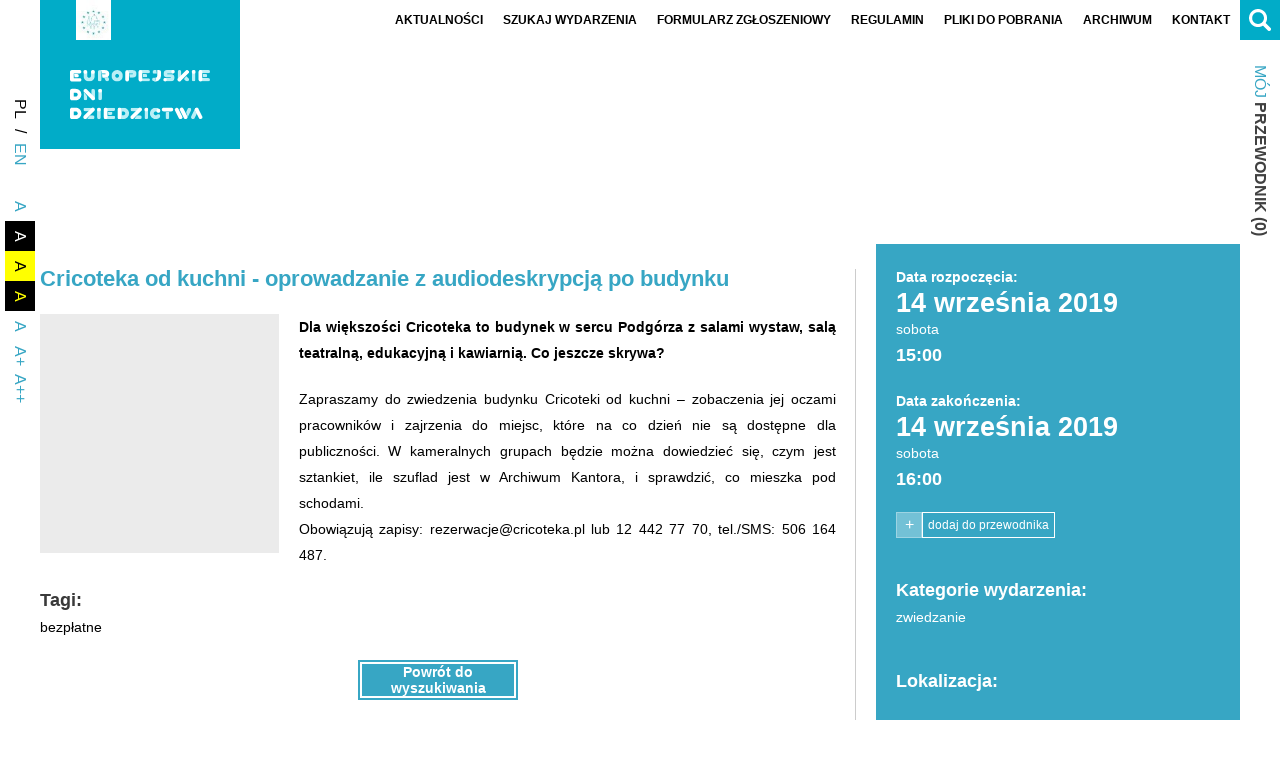

--- FILE ---
content_type: text/html; charset=UTF-8
request_url: https://edd.nid.pl/wydarzenia/cricoteka-od-kuchni-oprowadzanie-z-audiodeskrypcja-po-budynku/
body_size: 12406
content:
<!DOCTYPE html><html lang="pl-PL"><head><script data-no-optimize="1">var litespeed_docref=sessionStorage.getItem("litespeed_docref");litespeed_docref&&(Object.defineProperty(document,"referrer",{get:function(){return litespeed_docref}}),sessionStorage.removeItem("litespeed_docref"));</script><meta name="viewport" content="width=device-width"><meta charset="UTF-8" /><meta name="theme-color" content="#000000"><meta name="format-detection" content="telephone=no"><meta name="mobile-web-app-capable" content="yes"><meta name="apple-mobile-web-app-capable" content="yes"><title>Cricoteka od kuchni - oprowadzanie z audiodeskrypcją po budynku - Europejskie Dni Dziedzictwa</title><link rel="profile" href="https://gmpg.org/xfn/11" /><meta name='robots' content='index, follow, max-image-preview:large, max-snippet:-1, max-video-preview:-1' /><style>img:is([sizes="auto" i], [sizes^="auto," i]) { contain-intrinsic-size: 3000px 1500px }</style><link rel="canonical" href="https://edd.nid.pl/wydarzenia/cricoteka-od-kuchni-oprowadzanie-z-audiodeskrypcja-po-budynku/" /><meta property="og:locale" content="pl_PL" /><meta property="og:type" content="article" /><meta property="og:title" content="Cricoteka od kuchni - oprowadzanie z audiodeskrypcją po budynku - Europejskie Dni Dziedzictwa" /><meta property="og:description" content="Zapraszamy do zwiedzenia budynku Cricoteki od kuchni – zobaczenia jej oczami pracowników i zajrzenia do miejsc, które na co dzień nie są dostępne dla publiczności. W kameralnych grupach będzie można dowiedzieć się, czym jest sztankiet, ile szuflad jest w Archiwum Kantora, i sprawdzić, co mieszka pod schodami.Obowiązują zapisy: rezerwacje@cricoteka.pl lub 12 442 77 70, tel./SMS: 506 164 487." /><meta property="og:url" content="https://edd.nid.pl/wydarzenia/cricoteka-od-kuchni-oprowadzanie-z-audiodeskrypcja-po-budynku/" /><meta property="og:site_name" content="Europejskie Dni Dziedzictwa" /><meta property="article:publisher" content="https://www.facebook.com/europejskie.dni.dziedzictwa/" /><meta property="article:modified_time" content="2019-07-29T09:46:42+00:00" /><meta property="og:image" content="https://edd.nid.pl/wp-content/uploads/2019/07/fot.-stormann-and-webber-cricoteka-3.jpg" /><meta property="og:image:width" content="1724" /><meta property="og:image:height" content="1149" /><meta property="og:image:type" content="image/jpeg" /><meta name="twitter:card" content="summary_large_image" /><script type="application/ld+json" class="yoast-schema-graph">{"@context":"https://schema.org","@graph":[{"@type":"WebPage","@id":"https://edd.nid.pl/wydarzenia/cricoteka-od-kuchni-oprowadzanie-z-audiodeskrypcja-po-budynku/","url":"https://edd.nid.pl/wydarzenia/cricoteka-od-kuchni-oprowadzanie-z-audiodeskrypcja-po-budynku/","name":"Cricoteka od kuchni - oprowadzanie z audiodeskrypcją po budynku - Europejskie Dni Dziedzictwa","isPartOf":{"@id":"https://edd.nid.pl/#website"},"primaryImageOfPage":{"@id":"https://edd.nid.pl/wydarzenia/cricoteka-od-kuchni-oprowadzanie-z-audiodeskrypcja-po-budynku/#primaryimage"},"image":{"@id":"https://edd.nid.pl/wydarzenia/cricoteka-od-kuchni-oprowadzanie-z-audiodeskrypcja-po-budynku/#primaryimage"},"thumbnailUrl":"https://edd.nid.pl/wp-content/uploads/2019/07/fot.-stormann-and-webber-cricoteka-3.jpg","datePublished":"2019-07-29T09:46:37+00:00","dateModified":"2019-07-29T09:46:42+00:00","breadcrumb":{"@id":"https://edd.nid.pl/wydarzenia/cricoteka-od-kuchni-oprowadzanie-z-audiodeskrypcja-po-budynku/#breadcrumb"},"inLanguage":"pl-PL","potentialAction":[{"@type":"ReadAction","target":["https://edd.nid.pl/wydarzenia/cricoteka-od-kuchni-oprowadzanie-z-audiodeskrypcja-po-budynku/"]}]},{"@type":"ImageObject","inLanguage":"pl-PL","@id":"https://edd.nid.pl/wydarzenia/cricoteka-od-kuchni-oprowadzanie-z-audiodeskrypcja-po-budynku/#primaryimage","url":"https://edd.nid.pl/wp-content/uploads/2019/07/fot.-stormann-and-webber-cricoteka-3.jpg","contentUrl":"https://edd.nid.pl/wp-content/uploads/2019/07/fot.-stormann-and-webber-cricoteka-3.jpg","width":1724,"height":1149},{"@type":"BreadcrumbList","@id":"https://edd.nid.pl/wydarzenia/cricoteka-od-kuchni-oprowadzanie-z-audiodeskrypcja-po-budynku/#breadcrumb","itemListElement":[{"@type":"ListItem","position":1,"name":"Strona główna","item":"https://edd.nid.pl/"},{"@type":"ListItem","position":2,"name":"Wydarzenia","item":"https://edd.nid.pl/wydarzenia/"},{"@type":"ListItem","position":3,"name":"Cricoteka od kuchni &#8211; oprowadzanie z audiodeskrypcją po budynku"}]},{"@type":"WebSite","@id":"https://edd.nid.pl/#website","url":"https://edd.nid.pl/","name":"Europejskie Dni Dziedzictwa","description":"Witaj na stronie Europejskich Dni Dziedzictwa","publisher":{"@id":"https://edd.nid.pl/#organization"},"potentialAction":[{"@type":"SearchAction","target":{"@type":"EntryPoint","urlTemplate":"https://edd.nid.pl/?s={search_term_string}"},"query-input":{"@type":"PropertyValueSpecification","valueRequired":true,"valueName":"search_term_string"}}],"inLanguage":"pl-PL"},{"@type":"Organization","@id":"https://edd.nid.pl/#organization","name":"Europejskie Dni Dziedzictwa","url":"https://edd.nid.pl/","logo":{"@type":"ImageObject","inLanguage":"pl-PL","@id":"https://edd.nid.pl/#/schema/logo/image/","url":"https://edd.nid.pl/wp-content/uploads/2018/08/logo3.jpg","contentUrl":"https://edd.nid.pl/wp-content/uploads/2018/08/logo3.jpg","width":289,"height":369,"caption":"Europejskie Dni Dziedzictwa"},"image":{"@id":"https://edd.nid.pl/#/schema/logo/image/"},"sameAs":["https://www.facebook.com/europejskie.dni.dziedzictwa/","https://www.tiktok.com/@edd.nid","https://www.instagram.com/europejskie_dni_dziedzictwa/"]}]}</script><link rel='dns-prefetch' href='//maps.googleapis.com' /><link rel='dns-prefetch' href='//fonts.googleapis.com' /><link rel='dns-prefetch' href='//maxcdn.bootstrapcdn.com' /><link data-optimized="2" rel="stylesheet" href="https://edd.nid.pl/wp-content/litespeed/css/bb3b5fde57b2a24d3956251d18d3e310.css?ver=06718" /><style id='classic-theme-styles-inline-css' type='text/css'>.wp-block-button__link{color:#fff;background-color:#32373c;border-radius:9999px;box-shadow:none;text-decoration:none;padding:calc(.667em + 2px) calc(1.333em + 2px);font-size:1.125em}.wp-block-file__button{background:#32373c;color:#fff;text-decoration:none}</style><style id='global-styles-inline-css' type='text/css'>:root{--wp--preset--aspect-ratio--square: 1;--wp--preset--aspect-ratio--4-3: 4/3;--wp--preset--aspect-ratio--3-4: 3/4;--wp--preset--aspect-ratio--3-2: 3/2;--wp--preset--aspect-ratio--2-3: 2/3;--wp--preset--aspect-ratio--16-9: 16/9;--wp--preset--aspect-ratio--9-16: 9/16;--wp--preset--color--black: #000000;--wp--preset--color--cyan-bluish-gray: #abb8c3;--wp--preset--color--white: #ffffff;--wp--preset--color--pale-pink: #f78da7;--wp--preset--color--vivid-red: #cf2e2e;--wp--preset--color--luminous-vivid-orange: #ff6900;--wp--preset--color--luminous-vivid-amber: #fcb900;--wp--preset--color--light-green-cyan: #7bdcb5;--wp--preset--color--vivid-green-cyan: #00d084;--wp--preset--color--pale-cyan-blue: #8ed1fc;--wp--preset--color--vivid-cyan-blue: #0693e3;--wp--preset--color--vivid-purple: #9b51e0;--wp--preset--gradient--vivid-cyan-blue-to-vivid-purple: linear-gradient(135deg,rgba(6,147,227,1) 0%,rgb(155,81,224) 100%);--wp--preset--gradient--light-green-cyan-to-vivid-green-cyan: linear-gradient(135deg,rgb(122,220,180) 0%,rgb(0,208,130) 100%);--wp--preset--gradient--luminous-vivid-amber-to-luminous-vivid-orange: linear-gradient(135deg,rgba(252,185,0,1) 0%,rgba(255,105,0,1) 100%);--wp--preset--gradient--luminous-vivid-orange-to-vivid-red: linear-gradient(135deg,rgba(255,105,0,1) 0%,rgb(207,46,46) 100%);--wp--preset--gradient--very-light-gray-to-cyan-bluish-gray: linear-gradient(135deg,rgb(238,238,238) 0%,rgb(169,184,195) 100%);--wp--preset--gradient--cool-to-warm-spectrum: linear-gradient(135deg,rgb(74,234,220) 0%,rgb(151,120,209) 20%,rgb(207,42,186) 40%,rgb(238,44,130) 60%,rgb(251,105,98) 80%,rgb(254,248,76) 100%);--wp--preset--gradient--blush-light-purple: linear-gradient(135deg,rgb(255,206,236) 0%,rgb(152,150,240) 100%);--wp--preset--gradient--blush-bordeaux: linear-gradient(135deg,rgb(254,205,165) 0%,rgb(254,45,45) 50%,rgb(107,0,62) 100%);--wp--preset--gradient--luminous-dusk: linear-gradient(135deg,rgb(255,203,112) 0%,rgb(199,81,192) 50%,rgb(65,88,208) 100%);--wp--preset--gradient--pale-ocean: linear-gradient(135deg,rgb(255,245,203) 0%,rgb(182,227,212) 50%,rgb(51,167,181) 100%);--wp--preset--gradient--electric-grass: linear-gradient(135deg,rgb(202,248,128) 0%,rgb(113,206,126) 100%);--wp--preset--gradient--midnight: linear-gradient(135deg,rgb(2,3,129) 0%,rgb(40,116,252) 100%);--wp--preset--font-size--small: 13px;--wp--preset--font-size--medium: 20px;--wp--preset--font-size--large: 36px;--wp--preset--font-size--x-large: 42px;--wp--preset--spacing--20: 0.44rem;--wp--preset--spacing--30: 0.67rem;--wp--preset--spacing--40: 1rem;--wp--preset--spacing--50: 1.5rem;--wp--preset--spacing--60: 2.25rem;--wp--preset--spacing--70: 3.38rem;--wp--preset--spacing--80: 5.06rem;--wp--preset--shadow--natural: 6px 6px 9px rgba(0, 0, 0, 0.2);--wp--preset--shadow--deep: 12px 12px 50px rgba(0, 0, 0, 0.4);--wp--preset--shadow--sharp: 6px 6px 0px rgba(0, 0, 0, 0.2);--wp--preset--shadow--outlined: 6px 6px 0px -3px rgba(255, 255, 255, 1), 6px 6px rgba(0, 0, 0, 1);--wp--preset--shadow--crisp: 6px 6px 0px rgba(0, 0, 0, 1);}:where(.is-layout-flex){gap: 0.5em;}:where(.is-layout-grid){gap: 0.5em;}body .is-layout-flex{display: flex;}.is-layout-flex{flex-wrap: wrap;align-items: center;}.is-layout-flex > :is(*, div){margin: 0;}body .is-layout-grid{display: grid;}.is-layout-grid > :is(*, div){margin: 0;}:where(.wp-block-columns.is-layout-flex){gap: 2em;}:where(.wp-block-columns.is-layout-grid){gap: 2em;}:where(.wp-block-post-template.is-layout-flex){gap: 1.25em;}:where(.wp-block-post-template.is-layout-grid){gap: 1.25em;}.has-black-color{color: var(--wp--preset--color--black) !important;}.has-cyan-bluish-gray-color{color: var(--wp--preset--color--cyan-bluish-gray) !important;}.has-white-color{color: var(--wp--preset--color--white) !important;}.has-pale-pink-color{color: var(--wp--preset--color--pale-pink) !important;}.has-vivid-red-color{color: var(--wp--preset--color--vivid-red) !important;}.has-luminous-vivid-orange-color{color: var(--wp--preset--color--luminous-vivid-orange) !important;}.has-luminous-vivid-amber-color{color: var(--wp--preset--color--luminous-vivid-amber) !important;}.has-light-green-cyan-color{color: var(--wp--preset--color--light-green-cyan) !important;}.has-vivid-green-cyan-color{color: var(--wp--preset--color--vivid-green-cyan) !important;}.has-pale-cyan-blue-color{color: var(--wp--preset--color--pale-cyan-blue) !important;}.has-vivid-cyan-blue-color{color: var(--wp--preset--color--vivid-cyan-blue) !important;}.has-vivid-purple-color{color: var(--wp--preset--color--vivid-purple) !important;}.has-black-background-color{background-color: var(--wp--preset--color--black) !important;}.has-cyan-bluish-gray-background-color{background-color: var(--wp--preset--color--cyan-bluish-gray) !important;}.has-white-background-color{background-color: var(--wp--preset--color--white) !important;}.has-pale-pink-background-color{background-color: var(--wp--preset--color--pale-pink) !important;}.has-vivid-red-background-color{background-color: var(--wp--preset--color--vivid-red) !important;}.has-luminous-vivid-orange-background-color{background-color: var(--wp--preset--color--luminous-vivid-orange) !important;}.has-luminous-vivid-amber-background-color{background-color: var(--wp--preset--color--luminous-vivid-amber) !important;}.has-light-green-cyan-background-color{background-color: var(--wp--preset--color--light-green-cyan) !important;}.has-vivid-green-cyan-background-color{background-color: var(--wp--preset--color--vivid-green-cyan) !important;}.has-pale-cyan-blue-background-color{background-color: var(--wp--preset--color--pale-cyan-blue) !important;}.has-vivid-cyan-blue-background-color{background-color: var(--wp--preset--color--vivid-cyan-blue) !important;}.has-vivid-purple-background-color{background-color: var(--wp--preset--color--vivid-purple) !important;}.has-black-border-color{border-color: var(--wp--preset--color--black) !important;}.has-cyan-bluish-gray-border-color{border-color: var(--wp--preset--color--cyan-bluish-gray) !important;}.has-white-border-color{border-color: var(--wp--preset--color--white) !important;}.has-pale-pink-border-color{border-color: var(--wp--preset--color--pale-pink) !important;}.has-vivid-red-border-color{border-color: var(--wp--preset--color--vivid-red) !important;}.has-luminous-vivid-orange-border-color{border-color: var(--wp--preset--color--luminous-vivid-orange) !important;}.has-luminous-vivid-amber-border-color{border-color: var(--wp--preset--color--luminous-vivid-amber) !important;}.has-light-green-cyan-border-color{border-color: var(--wp--preset--color--light-green-cyan) !important;}.has-vivid-green-cyan-border-color{border-color: var(--wp--preset--color--vivid-green-cyan) !important;}.has-pale-cyan-blue-border-color{border-color: var(--wp--preset--color--pale-cyan-blue) !important;}.has-vivid-cyan-blue-border-color{border-color: var(--wp--preset--color--vivid-cyan-blue) !important;}.has-vivid-purple-border-color{border-color: var(--wp--preset--color--vivid-purple) !important;}.has-vivid-cyan-blue-to-vivid-purple-gradient-background{background: var(--wp--preset--gradient--vivid-cyan-blue-to-vivid-purple) !important;}.has-light-green-cyan-to-vivid-green-cyan-gradient-background{background: var(--wp--preset--gradient--light-green-cyan-to-vivid-green-cyan) !important;}.has-luminous-vivid-amber-to-luminous-vivid-orange-gradient-background{background: var(--wp--preset--gradient--luminous-vivid-amber-to-luminous-vivid-orange) !important;}.has-luminous-vivid-orange-to-vivid-red-gradient-background{background: var(--wp--preset--gradient--luminous-vivid-orange-to-vivid-red) !important;}.has-very-light-gray-to-cyan-bluish-gray-gradient-background{background: var(--wp--preset--gradient--very-light-gray-to-cyan-bluish-gray) !important;}.has-cool-to-warm-spectrum-gradient-background{background: var(--wp--preset--gradient--cool-to-warm-spectrum) !important;}.has-blush-light-purple-gradient-background{background: var(--wp--preset--gradient--blush-light-purple) !important;}.has-blush-bordeaux-gradient-background{background: var(--wp--preset--gradient--blush-bordeaux) !important;}.has-luminous-dusk-gradient-background{background: var(--wp--preset--gradient--luminous-dusk) !important;}.has-pale-ocean-gradient-background{background: var(--wp--preset--gradient--pale-ocean) !important;}.has-electric-grass-gradient-background{background: var(--wp--preset--gradient--electric-grass) !important;}.has-midnight-gradient-background{background: var(--wp--preset--gradient--midnight) !important;}.has-small-font-size{font-size: var(--wp--preset--font-size--small) !important;}.has-medium-font-size{font-size: var(--wp--preset--font-size--medium) !important;}.has-large-font-size{font-size: var(--wp--preset--font-size--large) !important;}.has-x-large-font-size{font-size: var(--wp--preset--font-size--x-large) !important;} :where(.wp-block-post-template.is-layout-flex){gap: 1.25em;}:where(.wp-block-post-template.is-layout-grid){gap: 1.25em;} :where(.wp-block-columns.is-layout-flex){gap: 2em;}:where(.wp-block-columns.is-layout-grid){gap: 2em;} :root :where(.wp-block-pullquote){font-size: 1.5em;line-height: 1.6;}</style><link rel='stylesheet' id='font-awesome-css' href='//maxcdn.bootstrapcdn.com/font-awesome/4.3.0/css/font-awesome.min.css?ver=4.3.0' type='text/css' media='all' /><script type="litespeed/javascript" data-src="https://edd.nid.pl/wp-includes/js/jquery/jquery.min.js" id="jquery-core-js"></script><script type="litespeed/javascript">!function(f,b,e,v,n,t,s){if(f.fbq)return;n=f.fbq=function(){n.callMethod?n.callMethod.apply(n,arguments):n.queue.push(arguments)};if(!f._fbq)f._fbq=n;n.push=n;n.loaded=!0;n.version='2.0';n.queue=[];t=b.createElement(e);t.async=!0;t.src=v;s=b.getElementsByTagName(e)[0];s.parentNode.insertBefore(t,s)}(window,document,'script','https://connect.facebook.net/en_US/fbevents.js?v=next')</script><script type="litespeed/javascript">var url=window.location.origin+'?ob=open-bridge';fbq('set','openbridge','524252118118883',url)</script><script type="litespeed/javascript">fbq('init','524252118118883',{},{"agent":"wordpress-6.8.2-3.0.14"})</script><script type="litespeed/javascript">fbq('track','PageView',[])</script><noscript><img height="1" width="1" style="display:none" alt="fbpx" src="https://www.facebook.com/tr?id=524252118118883&ev=PageView&noscript=1" /></noscript><link rel="icon" href="https://edd.nid.pl/wp-content/uploads/2018/08/cropped-favicon-32x32.png" sizes="32x32" /><link rel="icon" href="https://edd.nid.pl/wp-content/uploads/2018/08/cropped-favicon-192x192.png" sizes="192x192" /><link rel="apple-touch-icon" href="https://edd.nid.pl/wp-content/uploads/2018/08/cropped-favicon-180x180.png" /><meta name="msapplication-TileImage" content="https://edd.nid.pl/wp-content/uploads/2018/08/cropped-favicon-270x270.png" /></head><body data-rsssl=1 class="wp-singular wydarzenia-template-default single single-wydarzenia postid-15970 wp-theme-edd desktop chrome"><div id="hd" class="sss"><div id="hd1" class="sss"><div id="hdc" class="ssc"><div id="hdcc" class="css"><div id="logo"><div id="logo1" style="background-color:#01acc8" class="css"><a href="https://edd.nid.pl/" title="Europejskie Dni Dziedzictwa"><img data-lazyloaded="1" src="[data-uri]" width="52" height="59" data-src="https://edd.nid.pl/wp-content/uploads/2018/09/logo1b-1.jpg" alt="Europejskie Dni Dziedzictwa" /></a></div><div id="logo2" style="background-color:#01acc8"><a href="https://edd.nid.pl/" title="Europejskie Dni Dziedzictwa"><img data-lazyloaded="1" src="[data-uri]" data-src="https://edd.nid.pl/wp-content/uploads/2023/08/logo-edd-w.svg" alt="Europejskie Dni Dziedzictwa" /></a></div></div><button type="button" id="menubutton"><span><span></span><span></span><span></span></span></button><div id="menu" class="css"><div id="h-menu" class="h-menu css"><ul class="vscroll css"><li class="menu-item menu-item-type-post_type_archive menu-item-object-aktualnosci"><a title="Aktualności Europejskie Dni Dziedzictwa" href="https://edd.nid.pl/aktualnosci/" class=""><span><span>Aktualności</span></span></a></li><li class="menu-item menu-item-type-post_type menu-item-object-page"><a title="Szukaj wydarzenia" href="https://edd.nid.pl/wydarzenia/" class=""><span><span>Szukaj wydarzenia</span></span></a></li><li class="menu-item menu-item-type-post_type menu-item-object-page"><a title="Formularz zgłoszeniowy" href="https://edd.nid.pl/formularz-zgloszeniowy/" class=""><span><span>Formularz zgłoszeniowy</span></span></a></li><li class="menu-item menu-item-type-post_type menu-item-object-page"><a title="Regulamin EDD" href="https://edd.nid.pl/regulamin/" class=""><span><span>Regulamin</span></span></a></li><li class="menu-item menu-item-type-post_type_archive menu-item-object-inspiracje-edd"><a title="Pliki do pobrania" href="https://edd.nid.pl/pliki-do-pobrania/" class=""><span><span>Pliki do pobrania</span></span></a></li><li class="menu-item menu-item-type-custom menu-item-object-custom menu-item-has-children"><a title="Archiwum" class=""><span><span>Archiwum</span></span></a><ul class="sub-menu"><li class="menu-item menu-item-type-custom menu-item-object-custom"><a title="Archiwum 2016" href="https://edd.nid.pl/wydarzenia/?date_start=2016-01-01&amp;date_start_to=2016-12-31" class="">2016</a></li><li class="menu-item menu-item-type-custom menu-item-object-custom"><a title="Archiwum 2017" href="https://edd.nid.pl/wydarzenia/?date_start=2017-01-01&amp;date_start_to=2017-12-31" class="">2017</a></li><li class="menu-item menu-item-type-custom menu-item-object-custom"><a title="Archiwum 2018" href="https://edd.nid.pl/wydarzenia/?date_start=2018-01-01&amp;date_start_to=2018-12-31" class="">2018</a></li><li class="menu-item menu-item-type-custom menu-item-object-custom"><a title="Archiwum 2019" href="https://edd.nid.pl/wydarzenia/?date_start=2019-01-01&amp;date_start_to=2019-12-31" class="">2019</a></li><li class="menu-item menu-item-type-custom menu-item-object-custom"><a title="Archiwum 2020" href="https://edd.nid.pl/wydarzenia/?date_start=2020-01-01&amp;date_start_to=2020-12-31" class="">2020</a></li><li class="menu-item menu-item-type-custom menu-item-object-custom"><a title="Archiwum 2021" href="https://edd.nid.pl/wydarzenia/?date_start=2021-01-01&amp;date_start_to=2021-12-31" class="">2021</a></li><li class="menu-item menu-item-type-custom menu-item-object-custom"><a title="Archiwum 2022" href="https://edd.nid.pl/wydarzenia/?date_start=2022-01-01&amp;date_start_to=2022-12-31" class="">2022</a></li><li class="menu-item menu-item-type-custom menu-item-object-custom"><a title="Archiwum 2023" href="https://edd.nid.pl/wydarzenia/?date_start=2023-08-01&amp;date_start_to=2023-10-18&amp;place=&amp;lat=&amp;lng=&amp;north=&amp;south=&amp;west=&amp;east=&amp;dist=10&amp;sf=" class="">2023</a></li><li class="menu-item menu-item-type-custom menu-item-object-custom"><a title="Archiwum 2024" href="https://edd.nid.pl/wydarzenia/?date_start=2024-06-13&amp;date_start_to=2024-12-31&amp;place=&amp;lat=&amp;lng=&amp;north=&amp;south=&amp;west=&amp;east=&amp;dist=10&amp;sf=" class="">2024</a></li></ul></li><li class="menu-item menu-item-type-post_type menu-item-object-page"><a title="Kontakt do Koordynator ogólnopolski Europejskich Dni Dziedzictwa" href="https://edd.nid.pl/kontakt/" class=""><span><span>Kontakt</span></span></a></li></ul></div></div></div><div id="hdl"><div id="logo-nid" class="c-col" title="Narodowy Instytut Dziedzictwa"><span class="aji ajia" data-img="https://edd.nid.pl/wp-content/uploads/2023/08/logo-nid-sygnet.svg" data-pos="img"><span class="ajic ajiac"></span></span></div><div id="hdlsm"><div class="hdlsm-el c-col"><div id="l-menu"><div class="lang-menu-item current-lang-item"><div><span>pl</span></div></div><ul class="lang-menu"><li class="lang-menu-item lang-sep"><span>/</span></li><li class="lang-menu-item lang-en"><a href="https://edd.nid.pl/en/about-edd/" data-lang="en"><span>en</span></a></li></ul></div></div><div class="hdlsm-el c-col"><div id="aa-menu"><button type="button" class="aa-btn">A+</button><ul class="aa-menu"><li><button type="button" class="aab aa1" data-aa=""><span>A</span></button></li><li><button type="button" class="aab aa2" data-aa="aa2"><span>A</span></button></li><li><button type="button" class="aab aa3" data-aa="aa3"><span>A</span></button></li><li><button type="button" class="aab aa4" data-aa="aa4"><span>A</span></button></li><li><button type="button" class="aaab aaa1" data-aa="">A</button></li><li><button type="button" class="aaab aaa2" data-aa="aaa2">A+</button></li><li><button type="button" class="aaab aaa3" data-aa="aaa3">A++</button></li></ul></div></div></div></div><div id="hdr"><div id="hds" class="css"><button type="button" class="sbtn"><span></span><span></span></button><div id="sbar"><form class="sbox" role="search" method="get" autocomplete="off" action="https://edd.nid.pl/"><button type="submit" class="sibtn"><span></span></button><input type="text" value="" placeholder="Czego szukasz?" name="s" /></form></div></div><div id="hdsm"><div class="hdsm-el c-col"><a href="https://edd.nid.pl/moj-przewodnik/" class="mg-numm-up"><span class="mg-name"><span class="hdsm-cl">Mój</span> przewodnik</span><span class="mg-nummc"><span class="mg-nw"> (</span><span class="mg-numm">0</span><span class="mg-nw">)</span></span></a></div></div></div></div></div></div><div id="mbn" class="sss"><div id="mbnc" class="ssc"><div id="bn" class="css"><span class="aji ajia" data-img="https://edd.nid.pl/wp-content/uploads/2022/02/belkaikonki100.jpg" data-pos="bg"><span class="ajic ajiac"></span></span></div></div></div><div id="main" class="sss"><div id="mainc" class="ssc"><div id="maincc" class="css"><div class="scontrc css"><div class="scontr b-sid small c-col"><div class="sec css"><h3 class="sec-ttl"><span class="sec-ttll"><strong> Cricoteka</strong> od kuchni - oprowadzanie z audiodeskrypcją po budynku</span></h3></div><div id="fb-root"></div> <script type="litespeed/javascript">(function(d,s,id){var js,fjs=d.getElementsByTagName(s)[0];if(d.getElementById(id))return;js=d.createElement(s);js.id=id;js.src="https://connect.facebook.net/pl_PL/sdk.js#xfbml=1&version=v3.0";fjs.parentNode.insertBefore(js,fjs)}(document,'script','facebook-jssdk'))</script><div style="width: 100%; text-align: left;" class="fb-share-button" data-href="https://edd.nid.pl/wydarzenia/cricoteka-od-kuchni-oprowadzanie-z-audiodeskrypcja-po-budynku/" data-layout="button_count"></div><div class="sec-col c-col edd-dt-col-r"><div class="sec css sec-edd-th"><div class="edd-th css"><a href="https://edd.nid.pl/wp-content/uploads/2019/07/fot.-stormann-and-webber-cricoteka-3-1300x866.jpg" class="css" data-gl="single" data-size="1300x866"><span class="edd-thim">Powiększ</span><span class="aji ajia" data-img="https://edd.nid.pl/wp-content/uploads/2019/07/fot.-stormann-and-webber-cricoteka-3-450x450.jpg" data-pos="bg"><span class="ajic ajiac"></span></span></a></div></div></div><div class="sec-col c-col edd-dt-col-l"><div class="sec css sec-edd-date"><div class="sec css"><div class="e-cont css"><p><strong>Data rozpoczęcia:</strong></p><p class="s-dt-f">14 września 2019</p><p class="s-dt-d">sobota</p><p class="s-dt-h">15:00</p></div></div><div class="sec css"><div class="e-cont css"><p><strong>Data zakończenia: </strong></p><p class="s-dt-f">14 września 2019</p><p class="s-dt-d">sobota</p><p class="s-dt-h">16:00</p></div></div><div class="sec css edd-s-guide"><span data-id="15970" class="mg-btn"><span class="mg-btnt mg-btnt1">-</span><span class="mg-btnt mg-btnt2">+</span><span class="mg-btntl mg-btntl1">usuń z przewodnika</span><span class="mg-btntl mg-btntl2">dodaj do przewodnika</span></span></div></div><div class="sec css"><div class="e-cont css"><p><strong>Dla większości Cricoteka to budynek w sercu Podgórza z salami wystaw, salą teatralną, edukacyjną i kawiarnią. Co jeszcze skrywa?</strong></p></div></div><div class="sec css"><div class="e-cont css"><p>Zapraszamy do zwiedzenia budynku Cricoteki od kuchni – zobaczenia jej oczami pracowników i zajrzenia do miejsc, które na co dzień nie są dostępne dla publiczności. W kameralnych grupach będzie można dowiedzieć się, czym jest sztankiet, ile szuflad jest w Archiwum Kantora, i sprawdzić, co mieszka pod schodami.</p><p>Obowiązują zapisy: rezerwacje@cricoteka.pl lub 12 442 77 70, tel./SMS: 506 164 487.</p></div></div></div><div class="sec css"><div class="e-cont css"><h3>Tagi:</h3><p><a href="https://edd.nid.pl/wydarzenia/?tax-tagi-wydarzen%5B%5D=bezplatne">bezpłatne</a></p></div></div><div class="sec css search_return"><a href="https://edd.nid.pl/wydarzenia/">Powrót do wyszukiwania</a></div></div><div id="sid" class="sid c-col"><div id="sidc" class="sidc css"><div class="sid-el css"><div class="sec css sid-sec-edd-date"><div class="sec css"><div class="e-cont css"><p><strong>Data rozpoczęcia:</strong></p><p class="s-dt-f">14 września 2019</p><p class="s-dt-d">sobota</p><p class="s-dt-h">15:00</p></div></div><div class="sec css"><div class="e-cont css"><p><strong>Data zakończenia: </strong></p><p class="s-dt-f">14 września 2019</p><p class="s-dt-d">sobota</p><p class="s-dt-h">16:00</p></div></div><div class="sec css edd-s-guide"><span data-id="15970" class="mg-btn"><span class="mg-btnt mg-btnt1">-</span><span class="mg-btnt mg-btnt2">+</span><span class="mg-btntl mg-btntl1">usuń z przewodnika</span><span class="mg-btntl mg-btntl2">dodaj do przewodnika</span></span></div></div></div><div class="sid-el css"><div class="sec css sid-sec-cats"><div class="e-cont css"><h3>Kategorie wydarzenia:</h3><p><a href="https://edd.nid.pl/wydarzenia/?tax-kategorie-wydarzen%5B%5D=zwiedzanie">zwiedzanie</a></p></div></div></div><div class="sid-el css"><div class="sec css sid-sec-location"><h3>Lokalizacja:</h3><div class="sec css"><div class="e-cont css"><p>ul. Nadwiślańska 2-4, Kraków</p><p><a href="https://edd.nid.pl/wydarzenia/?tax-wojewodztwa%5B%5D=malopolskie">woj. małopolskie</a></p></div></div><div class="e-cont css"><p><a href="https://www.google.com/maps/dir/?api=1&amp;destination=50.0470758/19.950576299999966" target="_blank" class="map-dbtn"><span>zobacz na mapie</span></a></p></div></div></div><div class="sid-el css sid-promoter"><div class="sec css"><h3 class="sec-ttl"><span class="sec-ttll">Organizator</span></h3></div><div class="sec css"><div class="e-cont css"><p><strong>Nazwa: </strong><span>Ośrodek Dokumentacji Sztuki Tadeusza Kantora CRICOTEKA w Krakowie</span></p><p><strong>Osoba kontaktowa: </strong><span>Olga Curzydło</span></p><p><strong>Telefon: </strong><span><span><span>506 164 487</span></span></span></p><p><strong>E-mail: </strong><a href="mailto:curzydlo@cricoteka.pl">curzydlo@cricoteka.pl</a></p><p><strong>WWW: </strong><a href="https://www.cricoteka.pl/pl/" target="_blank">https://www.cricoteka.pl/pl/</a></p><p><strong>Informacja o organizatorze: </strong></p><div class="sid-promoter-info css"><p>Cricoteka zajmuje się m.in. organizacją wystaw, spektakli, warsztatów i spotkań. Jej siedzibą jest „opakowana” w nowoczesną konstrukcję dawna elektrownia w Podgórzu. Wystawa stała prezentuje twórczość Tadeusza Kantora, a wystawy czasowe i program performatywny nawiązują do dziedzictwa artysty.</p></div></div></div></div></div></div></div></div></div></div><div id="lgs" class="sss"><div id="lgsc" class="ssc"><div class="lgsg css"><div class="lgsgi c-col"><span class="aji ajia" data-img="https://edd.nid.pl/wp-content/uploads/2022/12/01_znak_podstawowy_kolor_biale_tlo-300x84.png" data-pos="img" data-alt="logo"><span class="ajic ajiac"></span></span></div><div class="lgsgi c-col"><span class="aji ajia" data-img="https://edd.nid.pl/wp-content/uploads/2024/07/1_nid-logo-poziom-kolor-pdf.jpg" data-pos="img" data-alt="logo"><span class="ajic ajiac"></span></span></div></div><p style="font-size: 10px; margin-bottom: 15px;">Projekt finansowany ze środków Ministra Kultury i Dziedzictwa Narodowego.</p></div></div><div id="foot" class="sss"><div id="footc" class="ssc"><div id="footcc" class="css"><div id="footccc" class="css"><div id="f-menus" class="f-col c-col"><div id="f-menu2" class="c-col"><div class="f-menu css"><ul class="css"><li class="menu-item menu-item-type-post_type_archive menu-item-object-aktualnosci"><a title="Aktualności z EDD" href="https://edd.nid.pl/aktualnosci/"><span>Aktualności</span></a></li><li class="menu-item menu-item-type-post_type_archive menu-item-object-inspiracje-edd"><a title="Pliki do pobrania" href="https://edd.nid.pl/pliki-do-pobrania/"><span>Pliki do pobrania</span></a></li><li class="menu-item menu-item-type-custom menu-item-object-custom"><a title="Archiwum EDD" href="https://edd.nid.pl/wydarzenia/?date_start=2016-01-01&amp;date_start_to=2019-12-31"><span>Archiwum</span></a></li><li class="menu-item menu-item-type-custom menu-item-object-custom"><a title="Polityka prywatności" href="https://nid.pl/polityka-prywatnosci/"><span>Polityka prywatności</span></a></li><li class="menu-item menu-item-type-post_type menu-item-object-page"><a title="Deklaracja dostępności" target="_blank" href="https://edd.nid.pl/deklaracja-dostepnosci/"><span>Deklaracja dostępności</span></a></li><li class="menu-item menu-item-type-custom menu-item-object-custom"><a title="Przetwarzanie danych osobowych" target="_blank" href="https://nid.pl/przetwarzanie-danych-osobowych/"><span>Przetwarzanie danych osobowych</span></a></li><li class="menu-item menu-item-type-custom menu-item-object-custom"><a title="O Narodowy Instytucie Dziedzictwa" target="_blank" href="https://nid.pl/etr/"><span>O NID (ETR)</span></a></li></ul></div></div><div id="f-menu3" class="c-col"><div class="f-menu css"><ul class="css"><li class="menu-item menu-item-type-post_type menu-item-object-page"><a title="Kontakt do EDD" href="https://edd.nid.pl/kontakt/"><span>Kontakt</span></a></li><li class="menu-item menu-item-type-post_type_archive menu-item-object-koordynatorzy"><a title="Koordynatorzy regionalni EDD" href="https://edd.nid.pl/koordynatorzy/"><span>Koordynatorzy regionalni</span></a></li><li class="menu-item menu-item-type-post_type menu-item-object-page"><a title="Mój przewodnik" href="https://edd.nid.pl/moj-przewodnik/"><span>Mój przewodnik</span></a></li><li class="menu-item menu-item-type-custom menu-item-object-custom"><a title="Hasło EDD 2025" href="https://edd.nid.pl/aktualnosci/w-strone-architektury-mlode-dziedzictwo-haslo-europejskich-dni-dziedzictwa-2025/"><span>Hasło EDD 2025</span></a></li></ul></div></div></div><div id="f-social" class="f-col c-col"><h4 class="f-ttl">Znajdź nas na:</h4><div class="f-cont css"><div class="sswi"><a href="https://www.youtube.com/user/tvnid" class="swibtn swi-yt" target="_blank"><span></span></a><a href="https://facebook.com/123163041066740" class="swibtn swi-fb" target="_blank"><span></span></a><a href="https://www.instagram.com/europejskie_dni_dziedzictwa?igsh=bW9yeDd2Y2txMGl3&utm_source=qr" class="swibtn swi-instagram" target="_blank"><span></span></a><a href="https://www.tiktok.com/@edd.nid?_t=8jk48yRalt3&_r=1" class="swibtn swi-tiktok" target="_blank"><span></span></a></div></div></div></div></div></div></div><script type="speculationrules">{"prefetch":[{"source":"document","where":{"and":[{"href_matches":"\ var th_scripts_support = {"show_results":"Poka\u017c wyniki"};</script><script type="module" src="https://edd.nid.pl/wp-content/themes/edd/ext/gallery-lightbox/js/gl.js"></script><script id="mg-js-extra" type="litespeed/javascript">var f_support={"add":"Dodano do Twojego przewodnika","remove":"Usuni\u0119to z Twojego przewodnika","lang":"pl","cookie_name":"my_guide_posts_pl"}</script><script id="mpl-js-extra" type="litespeed/javascript">var mpl_support={"loading":"\u0141adowanie mapy"}</script><script id="pll_cookie_script-js-after" type="litespeed/javascript">(function(){var expirationDate=new Date();expirationDate.setTime(expirationDate.getTime()+31536000*1000);document.cookie="pll_language=pl; expires="+expirationDate.toUTCString()+"; path=/; secure; SameSite=Lax"}())</script><script id="gmaps-js-extra" type="litespeed/javascript">var s_box_support={"ajax_url":"https:\/\/edd.nid.pl\/wp-admin\/admin-ajax.php","markers_img":{"0":"marker","1":"marker_award","marker":["https:\/\/edd.nid.pl\/wp-content\/uploads\/2018\/08\/edd-marker.png",27,43,!1]},"post_type":"wydarzenia","lang":"pl","lat_lng_cookie_html":"<p>Po od\u015bwie\u017ceniu strony tre\u015bci zostan\u0105 dostosowane do Twojej lokalizacji. Czy chcesz od\u015bwie\u017cy\u0107 teraz?<\/p><p><button type=\"button\" class=\"lat-lng-refresh\">Tak<\/button><button type=\"button\">Nie<\/button><\/p>","user_location_error":"Nie zezwoli\u0142e\u015b przegl\u0105darce na pobranie Twojej lokalizacji. Zmie\u0144 ustawienia przegl\u0105darki, aby m\u00f3c korzysta\u0107 z tej opcji.","date_to_txt":"do"}</script><script type="litespeed/javascript" data-src="https://maps.googleapis.com/maps/api/js?key=AIzaSyDLnCy5qfQPTx_an245fmxnGFI2759M6Cs&amp;callback=sbox&amp;libraries=places%2Cgeometry&amp;language=pl&amp;ver=15" id="gmaps-js"></script><script id="newsletter-js-extra" type="litespeed/javascript">var newsletter_data={"action_url":"https:\/\/edd.nid.pl\/wp-admin\/admin-ajax.php"}</script><script data-no-optimize="1">window.lazyLoadOptions=Object.assign({},{threshold:300},window.lazyLoadOptions||{});!function(t,e){"object"==typeof exports&&"undefined"!=typeof module?module.exports=e():"function"==typeof define&&define.amd?define(e):(t="undefined"!=typeof globalThis?globalThis:t||self).LazyLoad=e()}(this,function(){"use strict";function e(){return(e=Object.assign||function(t){for(var e=1;e<arguments.length;e++){var n,a=arguments[e];for(n in a)Object.prototype.hasOwnProperty.call(a,n)&&(t[n]=a[n])}return t}).apply(this,arguments)}function o(t){return e({},at,t)}function l(t,e){return t.getAttribute(gt+e)}function c(t){return l(t,vt)}function s(t,e){return function(t,e,n){e=gt+e;null!==n?t.setAttribute(e,n):t.removeAttribute(e)}(t,vt,e)}function i(t){return s(t,null),0}function r(t){return null===c(t)}function u(t){return c(t)===_t}function d(t,e,n,a){t&&(void 0===a?void 0===n?t(e):t(e,n):t(e,n,a))}function f(t,e){et?t.classList.add(e):t.className+=(t.className?" ":"")+e}function _(t,e){et?t.classList.remove(e):t.className=t.className.replace(new RegExp("(^|\\s+)"+e+"(\\s+|$)")," ").replace(/^\s+/,"").replace(/\s+$/,"")}function g(t){return t.llTempImage}function v(t,e){!e||(e=e._observer)&&e.unobserve(t)}function b(t,e){t&&(t.loadingCount+=e)}function p(t,e){t&&(t.toLoadCount=e)}function n(t){for(var e,n=[],a=0;e=t.children[a];a+=1)"SOURCE"===e.tagName&&n.push(e);return n}function h(t,e){(t=t.parentNode)&&"PICTURE"===t.tagName&&n(t).forEach(e)}function a(t,e){n(t).forEach(e)}function m(t){return!!t[lt]}function E(t){return t[lt]}function I(t){return delete t[lt]}function y(e,t){var n;m(e)||(n={},t.forEach(function(t){n[t]=e.getAttribute(t)}),e[lt]=n)}function L(a,t){var o;m(a)&&(o=E(a),t.forEach(function(t){var e,n;e=a,(t=o[n=t])?e.setAttribute(n,t):e.removeAttribute(n)}))}function k(t,e,n){f(t,e.class_loading),s(t,st),n&&(b(n,1),d(e.callback_loading,t,n))}function A(t,e,n){n&&t.setAttribute(e,n)}function O(t,e){A(t,rt,l(t,e.data_sizes)),A(t,it,l(t,e.data_srcset)),A(t,ot,l(t,e.data_src))}function w(t,e,n){var a=l(t,e.data_bg_multi),o=l(t,e.data_bg_multi_hidpi);(a=nt&&o?o:a)&&(t.style.backgroundImage=a,n=n,f(t=t,(e=e).class_applied),s(t,dt),n&&(e.unobserve_completed&&v(t,e),d(e.callback_applied,t,n)))}function x(t,e){!e||0<e.loadingCount||0<e.toLoadCount||d(t.callback_finish,e)}function M(t,e,n){t.addEventListener(e,n),t.llEvLisnrs[e]=n}function N(t){return!!t.llEvLisnrs}function z(t){if(N(t)){var e,n,a=t.llEvLisnrs;for(e in a){var o=a[e];n=e,o=o,t.removeEventListener(n,o)}delete t.llEvLisnrs}}function C(t,e,n){var a;delete t.llTempImage,b(n,-1),(a=n)&&--a.toLoadCount,_(t,e.class_loading),e.unobserve_completed&&v(t,n)}function R(i,r,c){var l=g(i)||i;N(l)||function(t,e,n){N(t)||(t.llEvLisnrs={});var a="VIDEO"===t.tagName?"loadeddata":"load";M(t,a,e),M(t,"error",n)}(l,function(t){var e,n,a,o;n=r,a=c,o=u(e=i),C(e,n,a),f(e,n.class_loaded),s(e,ut),d(n.callback_loaded,e,a),o||x(n,a),z(l)},function(t){var e,n,a,o;n=r,a=c,o=u(e=i),C(e,n,a),f(e,n.class_error),s(e,ft),d(n.callback_error,e,a),o||x(n,a),z(l)})}function T(t,e,n){var a,o,i,r,c;t.llTempImage=document.createElement("IMG"),R(t,e,n),m(c=t)||(c[lt]={backgroundImage:c.style.backgroundImage}),i=n,r=l(a=t,(o=e).data_bg),c=l(a,o.data_bg_hidpi),(r=nt&&c?c:r)&&(a.style.backgroundImage='url("'.concat(r,'")'),g(a).setAttribute(ot,r),k(a,o,i)),w(t,e,n)}function G(t,e,n){var a;R(t,e,n),a=e,e=n,(t=Et[(n=t).tagName])&&(t(n,a),k(n,a,e))}function D(t,e,n){var a;a=t,(-1<It.indexOf(a.tagName)?G:T)(t,e,n)}function S(t,e,n){var a;t.setAttribute("loading","lazy"),R(t,e,n),a=e,(e=Et[(n=t).tagName])&&e(n,a),s(t,_t)}function V(t){t.removeAttribute(ot),t.removeAttribute(it),t.removeAttribute(rt)}function j(t){h(t,function(t){L(t,mt)}),L(t,mt)}function F(t){var e;(e=yt[t.tagName])?e(t):m(e=t)&&(t=E(e),e.style.backgroundImage=t.backgroundImage)}function P(t,e){var n;F(t),n=e,r(e=t)||u(e)||(_(e,n.class_entered),_(e,n.class_exited),_(e,n.class_applied),_(e,n.class_loading),_(e,n.class_loaded),_(e,n.class_error)),i(t),I(t)}function U(t,e,n,a){var o;n.cancel_on_exit&&(c(t)!==st||"IMG"===t.tagName&&(z(t),h(o=t,function(t){V(t)}),V(o),j(t),_(t,n.class_loading),b(a,-1),i(t),d(n.callback_cancel,t,e,a)))}function $(t,e,n,a){var o,i,r=(i=t,0<=bt.indexOf(c(i)));s(t,"entered"),f(t,n.class_entered),_(t,n.class_exited),o=t,i=a,n.unobserve_entered&&v(o,i),d(n.callback_enter,t,e,a),r||D(t,n,a)}function q(t){return t.use_native&&"loading"in HTMLImageElement.prototype}function H(t,o,i){t.forEach(function(t){return(a=t).isIntersecting||0<a.intersectionRatio?$(t.target,t,o,i):(e=t.target,n=t,a=o,t=i,void(r(e)||(f(e,a.class_exited),U(e,n,a,t),d(a.callback_exit,e,n,t))));var e,n,a})}function B(e,n){var t;tt&&!q(e)&&(n._observer=new IntersectionObserver(function(t){H(t,e,n)},{root:(t=e).container===document?null:t.container,rootMargin:t.thresholds||t.threshold+"px"}))}function J(t){return Array.prototype.slice.call(t)}function K(t){return t.container.querySelectorAll(t.elements_selector)}function Q(t){return c(t)===ft}function W(t,e){return e=t||K(e),J(e).filter(r)}function X(e,t){var n;(n=K(e),J(n).filter(Q)).forEach(function(t){_(t,e.class_error),i(t)}),t.update()}function t(t,e){var n,a,t=o(t);this._settings=t,this.loadingCount=0,B(t,this),n=t,a=this,Y&&window.addEventListener("online",function(){X(n,a)}),this.update(e)}var Y="undefined"!=typeof window,Z=Y&&!("onscroll"in window)||"undefined"!=typeof navigator&&/(gle|ing|ro)bot|crawl|spider/i.test(navigator.userAgent),tt=Y&&"IntersectionObserver"in window,et=Y&&"classList"in document.createElement("p"),nt=Y&&1<window.devicePixelRatio,at={elements_selector:".lazy",container:Z||Y?document:null,threshold:300,thresholds:null,data_src:"src",data_srcset:"srcset",data_sizes:"sizes",data_bg:"bg",data_bg_hidpi:"bg-hidpi",data_bg_multi:"bg-multi",data_bg_multi_hidpi:"bg-multi-hidpi",data_poster:"poster",class_applied:"applied",class_loading:"litespeed-loading",class_loaded:"litespeed-loaded",class_error:"error",class_entered:"entered",class_exited:"exited",unobserve_completed:!0,unobserve_entered:!1,cancel_on_exit:!0,callback_enter:null,callback_exit:null,callback_applied:null,callback_loading:null,callback_loaded:null,callback_error:null,callback_finish:null,callback_cancel:null,use_native:!1},ot="src",it="srcset",rt="sizes",ct="poster",lt="llOriginalAttrs",st="loading",ut="loaded",dt="applied",ft="error",_t="native",gt="data-",vt="ll-status",bt=[st,ut,dt,ft],pt=[ot],ht=[ot,ct],mt=[ot,it,rt],Et={IMG:function(t,e){h(t,function(t){y(t,mt),O(t,e)}),y(t,mt),O(t,e)},IFRAME:function(t,e){y(t,pt),A(t,ot,l(t,e.data_src))},VIDEO:function(t,e){a(t,function(t){y(t,pt),A(t,ot,l(t,e.data_src))}),y(t,ht),A(t,ct,l(t,e.data_poster)),A(t,ot,l(t,e.data_src)),t.load()}},It=["IMG","IFRAME","VIDEO"],yt={IMG:j,IFRAME:function(t){L(t,pt)},VIDEO:function(t){a(t,function(t){L(t,pt)}),L(t,ht),t.load()}},Lt=["IMG","IFRAME","VIDEO"];return t.prototype={update:function(t){var e,n,a,o=this._settings,i=W(t,o);{if(p(this,i.length),!Z&&tt)return q(o)?(e=o,n=this,i.forEach(function(t){-1!==Lt.indexOf(t.tagName)&&S(t,e,n)}),void p(n,0)):(t=this._observer,o=i,t.disconnect(),a=t,void o.forEach(function(t){a.observe(t)}));this.loadAll(i)}},destroy:function(){this._observer&&this._observer.disconnect(),K(this._settings).forEach(function(t){I(t)}),delete this._observer,delete this._settings,delete this.loadingCount,delete this.toLoadCount},loadAll:function(t){var e=this,n=this._settings;W(t,n).forEach(function(t){v(t,e),D(t,n,e)})},restoreAll:function(){var e=this._settings;K(e).forEach(function(t){P(t,e)})}},t.load=function(t,e){e=o(e);D(t,e)},t.resetStatus=function(t){i(t)},t}),function(t,e){"use strict";function n(){e.body.classList.add("litespeed_lazyloaded")}function a(){console.log("[LiteSpeed] Start Lazy Load"),o=new LazyLoad(Object.assign({},t.lazyLoadOptions||{},{elements_selector:"[data-lazyloaded]",callback_finish:n})),i=function(){o.update()},t.MutationObserver&&new MutationObserver(i).observe(e.documentElement,{childList:!0,subtree:!0,attributes:!0})}var o,i;t.addEventListener?t.addEventListener("load",a,!1):t.attachEvent("onload",a)}(window,document);</script><script data-no-optimize="1">window.litespeed_ui_events=window.litespeed_ui_events||["mouseover","click","keydown","wheel","touchmove","touchstart"];var urlCreator=window.URL||window.webkitURL;function litespeed_load_delayed_js_force(){console.log("[LiteSpeed] Start Load JS Delayed"),litespeed_ui_events.forEach(e=>{window.removeEventListener(e,litespeed_load_delayed_js_force,{passive:!0})}),document.querySelectorAll("iframe[data-litespeed-src]").forEach(e=>{e.setAttribute("src",e.getAttribute("data-litespeed-src"))}),"loading"==document.readyState?window.addEventListener("DOMContentLoaded",litespeed_load_delayed_js):litespeed_load_delayed_js()}litespeed_ui_events.forEach(e=>{window.addEventListener(e,litespeed_load_delayed_js_force,{passive:!0})});async function litespeed_load_delayed_js(){let t=[];for(var d in document.querySelectorAll('script[type="litespeed/javascript"]').forEach(e=>{t.push(e)}),t)await new Promise(e=>litespeed_load_one(t[d],e));document.dispatchEvent(new Event("DOMContentLiteSpeedLoaded")),window.dispatchEvent(new Event("DOMContentLiteSpeedLoaded"))}function litespeed_load_one(t,e){console.log("[LiteSpeed] Load ",t);var d=document.createElement("script");d.addEventListener("load",e),d.addEventListener("error",e),t.getAttributeNames().forEach(e=>{"type"!=e&&d.setAttribute("data-src"==e?"src":e,t.getAttribute(e))});let a=!(d.type="text/javascript");!d.src&&t.textContent&&(d.src=litespeed_inline2src(t.textContent),a=!0),t.after(d),t.remove(),a&&e()}function litespeed_inline2src(t){try{var d=urlCreator.createObjectURL(new Blob([t.replace(/^(?:<!--)?(.*?)(?:-->)?$/gm,"$1")],{type:"text/javascript"}))}catch(e){d="data:text/javascript;base64,"+btoa(t.replace(/^(?:<!--)?(.*?)(?:-->)?$/gm,"$1"))}return d}</script><script data-no-optimize="1">var litespeed_vary=document.cookie.replace(/(?:(?:^|.*;\s*)_lscache_vary\s*\=\s*([^;]*).*$)|^.*$/,"");litespeed_vary||fetch("/wp-content/plugins/litespeed-cache/guest.vary.php",{method:"POST",cache:"no-cache",redirect:"follow"}).then(e=>e.json()).then(e=>{console.log(e),e.hasOwnProperty("reload")&&"yes"==e.reload&&(sessionStorage.setItem("litespeed_docref",document.referrer),window.location.reload(!0))});</script><script data-optimized="1" type="litespeed/javascript" data-src="https://edd.nid.pl/wp-content/litespeed/js/49b4883f26df4b73c04874290df60e5b.js?ver=06718"></script></body></html>
<!-- Page optimized by LiteSpeed Cache @2026-01-21 00:57:01 -->

<!-- Page cached by LiteSpeed Cache 7.6.2 on 2026-01-21 00:57:01 -->
<!-- Guest Mode -->
<!-- QUIC.cloud UCSS in queue -->